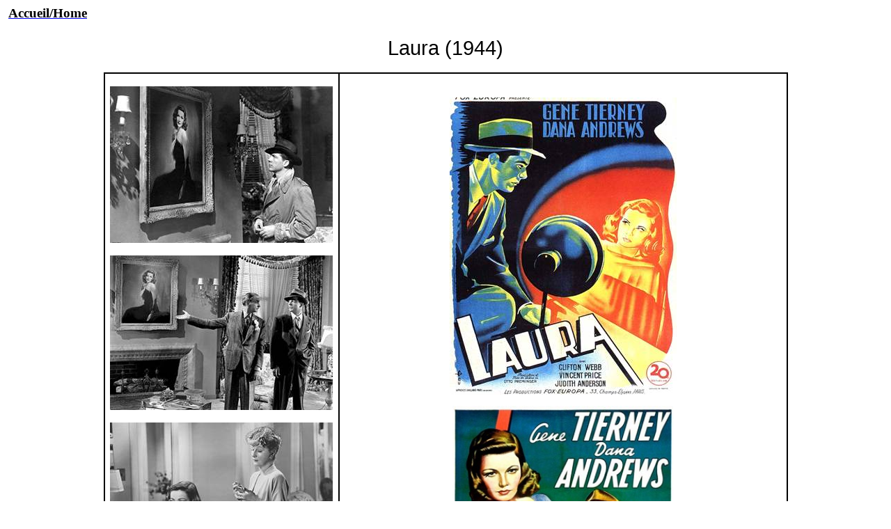

--- FILE ---
content_type: text/html
request_url: https://www.cinebaseinternational.com/ensavoirplus111/laura.htm
body_size: 6162
content:
<html xmlns:v="urn:schemas-microsoft-com:vml"
xmlns:o="urn:schemas-microsoft-com:office:office"
xmlns:w="urn:schemas-microsoft-com:office:word"
xmlns:m="http://schemas.microsoft.com/office/2004/12/omml"
xmlns="http://www.w3.org/TR/REC-html40">

<head>
<meta http-equiv=Content-Type content="text/html; charset=windows-1252">
<meta name=ProgId content=Word.Document>
<meta name=Generator content="Microsoft Word 15">
<meta name=Originator content="Microsoft Word 15">
<link rel=File-List href="laura_fichiers/filelist.xml">
<link rel=Edit-Time-Data href="laura_fichiers/editdata.mso">
<!--[if !mso]>
<style>
v\:* {behavior:url(#default#VML);}
o\:* {behavior:url(#default#VML);}
w\:* {behavior:url(#default#VML);}
.shape {behavior:url(#default#VML);}
</style>
<![endif]-->
<title>Laura</title>
<!--[if gte mso 9]><xml>
 <o:DocumentProperties>
  <o:Author>alexyves75</o:Author>
  <o:Template>Normal</o:Template>
  <o:LastAuthor>Yves Alexandre</o:LastAuthor>
  <o:Revision>9</o:Revision>
  <o:TotalTime>41</o:TotalTime>
  <o:Created>2018-09-24T06:16:00Z</o:Created>
  <o:LastSaved>2025-10-17T17:02:00Z</o:LastSaved>
  <o:Pages>1</o:Pages>
  <o:Words>247</o:Words>
  <o:Characters>1360</o:Characters>
  <o:Lines>11</o:Lines>
  <o:Paragraphs>3</o:Paragraphs>
  <o:CharactersWithSpaces>1604</o:CharactersWithSpaces>
  <o:Version>16.00</o:Version>
 </o:DocumentProperties>
</xml><![endif]-->
<link rel=dataStoreItem href="laura_fichiers/item0026.xml"
target="laura_fichiers/props027.xml">
<link rel=themeData href="laura_fichiers/themedata.thmx">
<link rel=colorSchemeMapping href="laura_fichiers/colorschememapping.xml">
<!--[if gte mso 9]><xml>
 <w:WordDocument>
  <w:DisplayBackgroundShape/>
  <w:GrammarState>Clean</w:GrammarState>
  <w:TrackMoves>false</w:TrackMoves>
  <w:TrackFormatting/>
  <w:HyphenationZone>21</w:HyphenationZone>
  <w:PunctuationKerning/>
  <w:ValidateAgainstSchemas/>
  <w:SaveIfXMLInvalid>false</w:SaveIfXMLInvalid>
  <w:IgnoreMixedContent>false</w:IgnoreMixedContent>
  <w:AlwaysShowPlaceholderText>false</w:AlwaysShowPlaceholderText>
  <w:DoNotPromoteQF/>
  <w:LidThemeOther>FR</w:LidThemeOther>
  <w:LidThemeAsian>X-NONE</w:LidThemeAsian>
  <w:LidThemeComplexScript>X-NONE</w:LidThemeComplexScript>
  <w:Compatibility>
   <w:BreakWrappedTables/>
   <w:SnapToGridInCell/>
   <w:WrapTextWithPunct/>
   <w:UseAsianBreakRules/>
   <w:DontGrowAutofit/>
   <w:SplitPgBreakAndParaMark/>
   <w:DontVertAlignCellWithSp/>
   <w:DontBreakConstrainedForcedTables/>
   <w:DontVertAlignInTxbx/>
   <w:Word11KerningPairs/>
   <w:CachedColBalance/>
  </w:Compatibility>
  <w:BrowserLevel>MicrosoftInternetExplorer4</w:BrowserLevel>
  <m:mathPr>
   <m:mathFont m:val="Cambria Math"/>
   <m:brkBin m:val="before"/>
   <m:brkBinSub m:val="&#45;-"/>
   <m:smallFrac m:val="off"/>
   <m:dispDef/>
   <m:lMargin m:val="0"/>
   <m:rMargin m:val="0"/>
   <m:defJc m:val="centerGroup"/>
   <m:wrapIndent m:val="1440"/>
   <m:intLim m:val="subSup"/>
   <m:naryLim m:val="undOvr"/>
  </m:mathPr></w:WordDocument>
</xml><![endif]--><!--[if gte mso 9]><xml>
 <w:LatentStyles DefLockedState="false" DefUnhideWhenUsed="false"
  DefSemiHidden="false" DefQFormat="false" LatentStyleCount="376">
  <w:LsdException Locked="false" QFormat="true" Name="Normal"/>
  <w:LsdException Locked="false" QFormat="true" Name="heading 1"/>
  <w:LsdException Locked="false" SemiHidden="true" UnhideWhenUsed="true"
   QFormat="true" Name="heading 2"/>
  <w:LsdException Locked="false" SemiHidden="true" UnhideWhenUsed="true"
   QFormat="true" Name="heading 3"/>
  <w:LsdException Locked="false" SemiHidden="true" UnhideWhenUsed="true"
   QFormat="true" Name="heading 4"/>
  <w:LsdException Locked="false" SemiHidden="true" UnhideWhenUsed="true"
   QFormat="true" Name="heading 5"/>
  <w:LsdException Locked="false" SemiHidden="true" UnhideWhenUsed="true"
   QFormat="true" Name="heading 6"/>
  <w:LsdException Locked="false" SemiHidden="true" UnhideWhenUsed="true"
   QFormat="true" Name="heading 7"/>
  <w:LsdException Locked="false" SemiHidden="true" UnhideWhenUsed="true"
   QFormat="true" Name="heading 8"/>
  <w:LsdException Locked="false" SemiHidden="true" UnhideWhenUsed="true"
   QFormat="true" Name="heading 9"/>
  <w:LsdException Locked="false" SemiHidden="true" UnhideWhenUsed="true"
   QFormat="true" Name="caption"/>
  <w:LsdException Locked="false" QFormat="true" Name="Title"/>
  <w:LsdException Locked="false" Priority="1" Name="Default Paragraph Font"/>
  <w:LsdException Locked="false" QFormat="true" Name="Subtitle"/>
  <w:LsdException Locked="false" QFormat="true" Name="Strong"/>
  <w:LsdException Locked="false" QFormat="true" Name="Emphasis"/>
  <w:LsdException Locked="false" SemiHidden="true" UnhideWhenUsed="true"
   Name="Normal Table"/>
  <w:LsdException Locked="false" Priority="99" Name="No List"/>
  <w:LsdException Locked="false" SemiHidden="true" UnhideWhenUsed="true"
   Name="Table Simple 1"/>
  <w:LsdException Locked="false" SemiHidden="true" UnhideWhenUsed="true"
   Name="Table Simple 2"/>
  <w:LsdException Locked="false" SemiHidden="true" UnhideWhenUsed="true"
   Name="Table Simple 3"/>
  <w:LsdException Locked="false" SemiHidden="true" UnhideWhenUsed="true"
   Name="Table Classic 1"/>
  <w:LsdException Locked="false" SemiHidden="true" UnhideWhenUsed="true"
   Name="Table Classic 2"/>
  <w:LsdException Locked="false" SemiHidden="true" UnhideWhenUsed="true"
   Name="Table Classic 3"/>
  <w:LsdException Locked="false" SemiHidden="true" UnhideWhenUsed="true"
   Name="Table Classic 4"/>
  <w:LsdException Locked="false" SemiHidden="true" UnhideWhenUsed="true"
   Name="Table Colorful 1"/>
  <w:LsdException Locked="false" SemiHidden="true" UnhideWhenUsed="true"
   Name="Table Colorful 2"/>
  <w:LsdException Locked="false" SemiHidden="true" UnhideWhenUsed="true"
   Name="Table Colorful 3"/>
  <w:LsdException Locked="false" SemiHidden="true" UnhideWhenUsed="true"
   Name="Table Columns 1"/>
  <w:LsdException Locked="false" SemiHidden="true" UnhideWhenUsed="true"
   Name="Table Columns 2"/>
  <w:LsdException Locked="false" SemiHidden="true" UnhideWhenUsed="true"
   Name="Table Columns 3"/>
  <w:LsdException Locked="false" SemiHidden="true" UnhideWhenUsed="true"
   Name="Table Columns 4"/>
  <w:LsdException Locked="false" SemiHidden="true" UnhideWhenUsed="true"
   Name="Table Columns 5"/>
  <w:LsdException Locked="false" SemiHidden="true" UnhideWhenUsed="true"
   Name="Table Grid 1"/>
  <w:LsdException Locked="false" SemiHidden="true" UnhideWhenUsed="true"
   Name="Table Grid 2"/>
  <w:LsdException Locked="false" SemiHidden="true" UnhideWhenUsed="true"
   Name="Table Grid 3"/>
  <w:LsdException Locked="false" SemiHidden="true" UnhideWhenUsed="true"
   Name="Table Grid 4"/>
  <w:LsdException Locked="false" SemiHidden="true" UnhideWhenUsed="true"
   Name="Table Grid 5"/>
  <w:LsdException Locked="false" SemiHidden="true" UnhideWhenUsed="true"
   Name="Table Grid 6"/>
  <w:LsdException Locked="false" SemiHidden="true" UnhideWhenUsed="true"
   Name="Table Grid 7"/>
  <w:LsdException Locked="false" SemiHidden="true" UnhideWhenUsed="true"
   Name="Table Grid 8"/>
  <w:LsdException Locked="false" SemiHidden="true" UnhideWhenUsed="true"
   Name="Table List 1"/>
  <w:LsdException Locked="false" SemiHidden="true" UnhideWhenUsed="true"
   Name="Table List 2"/>
  <w:LsdException Locked="false" SemiHidden="true" UnhideWhenUsed="true"
   Name="Table List 3"/>
  <w:LsdException Locked="false" SemiHidden="true" UnhideWhenUsed="true"
   Name="Table List 4"/>
  <w:LsdException Locked="false" SemiHidden="true" UnhideWhenUsed="true"
   Name="Table List 5"/>
  <w:LsdException Locked="false" SemiHidden="true" UnhideWhenUsed="true"
   Name="Table List 6"/>
  <w:LsdException Locked="false" SemiHidden="true" UnhideWhenUsed="true"
   Name="Table List 7"/>
  <w:LsdException Locked="false" SemiHidden="true" UnhideWhenUsed="true"
   Name="Table List 8"/>
  <w:LsdException Locked="false" SemiHidden="true" UnhideWhenUsed="true"
   Name="Table 3D effects 1"/>
  <w:LsdException Locked="false" SemiHidden="true" UnhideWhenUsed="true"
   Name="Table 3D effects 2"/>
  <w:LsdException Locked="false" SemiHidden="true" UnhideWhenUsed="true"
   Name="Table 3D effects 3"/>
  <w:LsdException Locked="false" SemiHidden="true" UnhideWhenUsed="true"
   Name="Table Contemporary"/>
  <w:LsdException Locked="false" SemiHidden="true" UnhideWhenUsed="true"
   Name="Table Elegant"/>
  <w:LsdException Locked="false" SemiHidden="true" UnhideWhenUsed="true"
   Name="Table Professional"/>
  <w:LsdException Locked="false" SemiHidden="true" UnhideWhenUsed="true"
   Name="Table Subtle 1"/>
  <w:LsdException Locked="false" SemiHidden="true" UnhideWhenUsed="true"
   Name="Table Subtle 2"/>
  <w:LsdException Locked="false" SemiHidden="true" UnhideWhenUsed="true"
   Name="Table Web 1"/>
  <w:LsdException Locked="false" SemiHidden="true" UnhideWhenUsed="true"
   Name="Table Web 2"/>
  <w:LsdException Locked="false" SemiHidden="true" UnhideWhenUsed="true"
   Name="Table Web 3"/>
  <w:LsdException Locked="false" SemiHidden="true" UnhideWhenUsed="true"
   Name="Table Theme"/>
  <w:LsdException Locked="false" Priority="99" SemiHidden="true"
   Name="Placeholder Text"/>
  <w:LsdException Locked="false" Priority="1" QFormat="true" Name="No Spacing"/>
  <w:LsdException Locked="false" Priority="60" Name="Light Shading"/>
  <w:LsdException Locked="false" Priority="61" Name="Light List"/>
  <w:LsdException Locked="false" Priority="62" Name="Light Grid"/>
  <w:LsdException Locked="false" Priority="63" Name="Medium Shading 1"/>
  <w:LsdException Locked="false" Priority="64" Name="Medium Shading 2"/>
  <w:LsdException Locked="false" Priority="65" Name="Medium List 1"/>
  <w:LsdException Locked="false" Priority="66" Name="Medium List 2"/>
  <w:LsdException Locked="false" Priority="67" Name="Medium Grid 1"/>
  <w:LsdException Locked="false" Priority="68" Name="Medium Grid 2"/>
  <w:LsdException Locked="false" Priority="69" Name="Medium Grid 3"/>
  <w:LsdException Locked="false" Priority="70" Name="Dark List"/>
  <w:LsdException Locked="false" Priority="71" Name="Colorful Shading"/>
  <w:LsdException Locked="false" Priority="72" Name="Colorful List"/>
  <w:LsdException Locked="false" Priority="73" Name="Colorful Grid"/>
  <w:LsdException Locked="false" Priority="60" Name="Light Shading Accent 1"/>
  <w:LsdException Locked="false" Priority="61" Name="Light List Accent 1"/>
  <w:LsdException Locked="false" Priority="62" Name="Light Grid Accent 1"/>
  <w:LsdException Locked="false" Priority="63" Name="Medium Shading 1 Accent 1"/>
  <w:LsdException Locked="false" Priority="64" Name="Medium Shading 2 Accent 1"/>
  <w:LsdException Locked="false" Priority="65" Name="Medium List 1 Accent 1"/>
  <w:LsdException Locked="false" Priority="99" SemiHidden="true" Name="Revision"/>
  <w:LsdException Locked="false" Priority="34" QFormat="true"
   Name="List Paragraph"/>
  <w:LsdException Locked="false" Priority="29" QFormat="true" Name="Quote"/>
  <w:LsdException Locked="false" Priority="30" QFormat="true"
   Name="Intense Quote"/>
  <w:LsdException Locked="false" Priority="66" Name="Medium List 2 Accent 1"/>
  <w:LsdException Locked="false" Priority="67" Name="Medium Grid 1 Accent 1"/>
  <w:LsdException Locked="false" Priority="68" Name="Medium Grid 2 Accent 1"/>
  <w:LsdException Locked="false" Priority="69" Name="Medium Grid 3 Accent 1"/>
  <w:LsdException Locked="false" Priority="70" Name="Dark List Accent 1"/>
  <w:LsdException Locked="false" Priority="71" Name="Colorful Shading Accent 1"/>
  <w:LsdException Locked="false" Priority="72" Name="Colorful List Accent 1"/>
  <w:LsdException Locked="false" Priority="73" Name="Colorful Grid Accent 1"/>
  <w:LsdException Locked="false" Priority="60" Name="Light Shading Accent 2"/>
  <w:LsdException Locked="false" Priority="61" Name="Light List Accent 2"/>
  <w:LsdException Locked="false" Priority="62" Name="Light Grid Accent 2"/>
  <w:LsdException Locked="false" Priority="63" Name="Medium Shading 1 Accent 2"/>
  <w:LsdException Locked="false" Priority="64" Name="Medium Shading 2 Accent 2"/>
  <w:LsdException Locked="false" Priority="65" Name="Medium List 1 Accent 2"/>
  <w:LsdException Locked="false" Priority="66" Name="Medium List 2 Accent 2"/>
  <w:LsdException Locked="false" Priority="67" Name="Medium Grid 1 Accent 2"/>
  <w:LsdException Locked="false" Priority="68" Name="Medium Grid 2 Accent 2"/>
  <w:LsdException Locked="false" Priority="69" Name="Medium Grid 3 Accent 2"/>
  <w:LsdException Locked="false" Priority="70" Name="Dark List Accent 2"/>
  <w:LsdException Locked="false" Priority="71" Name="Colorful Shading Accent 2"/>
  <w:LsdException Locked="false" Priority="72" Name="Colorful List Accent 2"/>
  <w:LsdException Locked="false" Priority="73" Name="Colorful Grid Accent 2"/>
  <w:LsdException Locked="false" Priority="60" Name="Light Shading Accent 3"/>
  <w:LsdException Locked="false" Priority="61" Name="Light List Accent 3"/>
  <w:LsdException Locked="false" Priority="62" Name="Light Grid Accent 3"/>
  <w:LsdException Locked="false" Priority="63" Name="Medium Shading 1 Accent 3"/>
  <w:LsdException Locked="false" Priority="64" Name="Medium Shading 2 Accent 3"/>
  <w:LsdException Locked="false" Priority="65" Name="Medium List 1 Accent 3"/>
  <w:LsdException Locked="false" Priority="66" Name="Medium List 2 Accent 3"/>
  <w:LsdException Locked="false" Priority="67" Name="Medium Grid 1 Accent 3"/>
  <w:LsdException Locked="false" Priority="68" Name="Medium Grid 2 Accent 3"/>
  <w:LsdException Locked="false" Priority="69" Name="Medium Grid 3 Accent 3"/>
  <w:LsdException Locked="false" Priority="70" Name="Dark List Accent 3"/>
  <w:LsdException Locked="false" Priority="71" Name="Colorful Shading Accent 3"/>
  <w:LsdException Locked="false" Priority="72" Name="Colorful List Accent 3"/>
  <w:LsdException Locked="false" Priority="73" Name="Colorful Grid Accent 3"/>
  <w:LsdException Locked="false" Priority="60" Name="Light Shading Accent 4"/>
  <w:LsdException Locked="false" Priority="61" Name="Light List Accent 4"/>
  <w:LsdException Locked="false" Priority="62" Name="Light Grid Accent 4"/>
  <w:LsdException Locked="false" Priority="63" Name="Medium Shading 1 Accent 4"/>
  <w:LsdException Locked="false" Priority="64" Name="Medium Shading 2 Accent 4"/>
  <w:LsdException Locked="false" Priority="65" Name="Medium List 1 Accent 4"/>
  <w:LsdException Locked="false" Priority="66" Name="Medium List 2 Accent 4"/>
  <w:LsdException Locked="false" Priority="67" Name="Medium Grid 1 Accent 4"/>
  <w:LsdException Locked="false" Priority="68" Name="Medium Grid 2 Accent 4"/>
  <w:LsdException Locked="false" Priority="69" Name="Medium Grid 3 Accent 4"/>
  <w:LsdException Locked="false" Priority="70" Name="Dark List Accent 4"/>
  <w:LsdException Locked="false" Priority="71" Name="Colorful Shading Accent 4"/>
  <w:LsdException Locked="false" Priority="72" Name="Colorful List Accent 4"/>
  <w:LsdException Locked="false" Priority="73" Name="Colorful Grid Accent 4"/>
  <w:LsdException Locked="false" Priority="60" Name="Light Shading Accent 5"/>
  <w:LsdException Locked="false" Priority="61" Name="Light List Accent 5"/>
  <w:LsdException Locked="false" Priority="62" Name="Light Grid Accent 5"/>
  <w:LsdException Locked="false" Priority="63" Name="Medium Shading 1 Accent 5"/>
  <w:LsdException Locked="false" Priority="64" Name="Medium Shading 2 Accent 5"/>
  <w:LsdException Locked="false" Priority="65" Name="Medium List 1 Accent 5"/>
  <w:LsdException Locked="false" Priority="66" Name="Medium List 2 Accent 5"/>
  <w:LsdException Locked="false" Priority="67" Name="Medium Grid 1 Accent 5"/>
  <w:LsdException Locked="false" Priority="68" Name="Medium Grid 2 Accent 5"/>
  <w:LsdException Locked="false" Priority="69" Name="Medium Grid 3 Accent 5"/>
  <w:LsdException Locked="false" Priority="70" Name="Dark List Accent 5"/>
  <w:LsdException Locked="false" Priority="71" Name="Colorful Shading Accent 5"/>
  <w:LsdException Locked="false" Priority="72" Name="Colorful List Accent 5"/>
  <w:LsdException Locked="false" Priority="73" Name="Colorful Grid Accent 5"/>
  <w:LsdException Locked="false" Priority="60" Name="Light Shading Accent 6"/>
  <w:LsdException Locked="false" Priority="61" Name="Light List Accent 6"/>
  <w:LsdException Locked="false" Priority="62" Name="Light Grid Accent 6"/>
  <w:LsdException Locked="false" Priority="63" Name="Medium Shading 1 Accent 6"/>
  <w:LsdException Locked="false" Priority="64" Name="Medium Shading 2 Accent 6"/>
  <w:LsdException Locked="false" Priority="65" Name="Medium List 1 Accent 6"/>
  <w:LsdException Locked="false" Priority="66" Name="Medium List 2 Accent 6"/>
  <w:LsdException Locked="false" Priority="67" Name="Medium Grid 1 Accent 6"/>
  <w:LsdException Locked="false" Priority="68" Name="Medium Grid 2 Accent 6"/>
  <w:LsdException Locked="false" Priority="69" Name="Medium Grid 3 Accent 6"/>
  <w:LsdException Locked="false" Priority="70" Name="Dark List Accent 6"/>
  <w:LsdException Locked="false" Priority="71" Name="Colorful Shading Accent 6"/>
  <w:LsdException Locked="false" Priority="72" Name="Colorful List Accent 6"/>
  <w:LsdException Locked="false" Priority="73" Name="Colorful Grid Accent 6"/>
  <w:LsdException Locked="false" Priority="19" QFormat="true"
   Name="Subtle Emphasis"/>
  <w:LsdException Locked="false" Priority="21" QFormat="true"
   Name="Intense Emphasis"/>
  <w:LsdException Locked="false" Priority="31" QFormat="true"
   Name="Subtle Reference"/>
  <w:LsdException Locked="false" Priority="32" QFormat="true"
   Name="Intense Reference"/>
  <w:LsdException Locked="false" Priority="33" QFormat="true" Name="Book Title"/>
  <w:LsdException Locked="false" Priority="37" SemiHidden="true"
   UnhideWhenUsed="true" Name="Bibliography"/>
  <w:LsdException Locked="false" Priority="39" SemiHidden="true"
   UnhideWhenUsed="true" QFormat="true" Name="TOC Heading"/>
  <w:LsdException Locked="false" Priority="41" Name="Plain Table 1"/>
  <w:LsdException Locked="false" Priority="42" Name="Plain Table 2"/>
  <w:LsdException Locked="false" Priority="43" Name="Plain Table 3"/>
  <w:LsdException Locked="false" Priority="44" Name="Plain Table 4"/>
  <w:LsdException Locked="false" Priority="45" Name="Plain Table 5"/>
  <w:LsdException Locked="false" Priority="40" Name="Grid Table Light"/>
  <w:LsdException Locked="false" Priority="46" Name="Grid Table 1 Light"/>
  <w:LsdException Locked="false" Priority="47" Name="Grid Table 2"/>
  <w:LsdException Locked="false" Priority="48" Name="Grid Table 3"/>
  <w:LsdException Locked="false" Priority="49" Name="Grid Table 4"/>
  <w:LsdException Locked="false" Priority="50" Name="Grid Table 5 Dark"/>
  <w:LsdException Locked="false" Priority="51" Name="Grid Table 6 Colorful"/>
  <w:LsdException Locked="false" Priority="52" Name="Grid Table 7 Colorful"/>
  <w:LsdException Locked="false" Priority="46"
   Name="Grid Table 1 Light Accent 1"/>
  <w:LsdException Locked="false" Priority="47" Name="Grid Table 2 Accent 1"/>
  <w:LsdException Locked="false" Priority="48" Name="Grid Table 3 Accent 1"/>
  <w:LsdException Locked="false" Priority="49" Name="Grid Table 4 Accent 1"/>
  <w:LsdException Locked="false" Priority="50" Name="Grid Table 5 Dark Accent 1"/>
  <w:LsdException Locked="false" Priority="51"
   Name="Grid Table 6 Colorful Accent 1"/>
  <w:LsdException Locked="false" Priority="52"
   Name="Grid Table 7 Colorful Accent 1"/>
  <w:LsdException Locked="false" Priority="46"
   Name="Grid Table 1 Light Accent 2"/>
  <w:LsdException Locked="false" Priority="47" Name="Grid Table 2 Accent 2"/>
  <w:LsdException Locked="false" Priority="48" Name="Grid Table 3 Accent 2"/>
  <w:LsdException Locked="false" Priority="49" Name="Grid Table 4 Accent 2"/>
  <w:LsdException Locked="false" Priority="50" Name="Grid Table 5 Dark Accent 2"/>
  <w:LsdException Locked="false" Priority="51"
   Name="Grid Table 6 Colorful Accent 2"/>
  <w:LsdException Locked="false" Priority="52"
   Name="Grid Table 7 Colorful Accent 2"/>
  <w:LsdException Locked="false" Priority="46"
   Name="Grid Table 1 Light Accent 3"/>
  <w:LsdException Locked="false" Priority="47" Name="Grid Table 2 Accent 3"/>
  <w:LsdException Locked="false" Priority="48" Name="Grid Table 3 Accent 3"/>
  <w:LsdException Locked="false" Priority="49" Name="Grid Table 4 Accent 3"/>
  <w:LsdException Locked="false" Priority="50" Name="Grid Table 5 Dark Accent 3"/>
  <w:LsdException Locked="false" Priority="51"
   Name="Grid Table 6 Colorful Accent 3"/>
  <w:LsdException Locked="false" Priority="52"
   Name="Grid Table 7 Colorful Accent 3"/>
  <w:LsdException Locked="false" Priority="46"
   Name="Grid Table 1 Light Accent 4"/>
  <w:LsdException Locked="false" Priority="47" Name="Grid Table 2 Accent 4"/>
  <w:LsdException Locked="false" Priority="48" Name="Grid Table 3 Accent 4"/>
  <w:LsdException Locked="false" Priority="49" Name="Grid Table 4 Accent 4"/>
  <w:LsdException Locked="false" Priority="50" Name="Grid Table 5 Dark Accent 4"/>
  <w:LsdException Locked="false" Priority="51"
   Name="Grid Table 6 Colorful Accent 4"/>
  <w:LsdException Locked="false" Priority="52"
   Name="Grid Table 7 Colorful Accent 4"/>
  <w:LsdException Locked="false" Priority="46"
   Name="Grid Table 1 Light Accent 5"/>
  <w:LsdException Locked="false" Priority="47" Name="Grid Table 2 Accent 5"/>
  <w:LsdException Locked="false" Priority="48" Name="Grid Table 3 Accent 5"/>
  <w:LsdException Locked="false" Priority="49" Name="Grid Table 4 Accent 5"/>
  <w:LsdException Locked="false" Priority="50" Name="Grid Table 5 Dark Accent 5"/>
  <w:LsdException Locked="false" Priority="51"
   Name="Grid Table 6 Colorful Accent 5"/>
  <w:LsdException Locked="false" Priority="52"
   Name="Grid Table 7 Colorful Accent 5"/>
  <w:LsdException Locked="false" Priority="46"
   Name="Grid Table 1 Light Accent 6"/>
  <w:LsdException Locked="false" Priority="47" Name="Grid Table 2 Accent 6"/>
  <w:LsdException Locked="false" Priority="48" Name="Grid Table 3 Accent 6"/>
  <w:LsdException Locked="false" Priority="49" Name="Grid Table 4 Accent 6"/>
  <w:LsdException Locked="false" Priority="50" Name="Grid Table 5 Dark Accent 6"/>
  <w:LsdException Locked="false" Priority="51"
   Name="Grid Table 6 Colorful Accent 6"/>
  <w:LsdException Locked="false" Priority="52"
   Name="Grid Table 7 Colorful Accent 6"/>
  <w:LsdException Locked="false" Priority="46" Name="List Table 1 Light"/>
  <w:LsdException Locked="false" Priority="47" Name="List Table 2"/>
  <w:LsdException Locked="false" Priority="48" Name="List Table 3"/>
  <w:LsdException Locked="false" Priority="49" Name="List Table 4"/>
  <w:LsdException Locked="false" Priority="50" Name="List Table 5 Dark"/>
  <w:LsdException Locked="false" Priority="51" Name="List Table 6 Colorful"/>
  <w:LsdException Locked="false" Priority="52" Name="List Table 7 Colorful"/>
  <w:LsdException Locked="false" Priority="46"
   Name="List Table 1 Light Accent 1"/>
  <w:LsdException Locked="false" Priority="47" Name="List Table 2 Accent 1"/>
  <w:LsdException Locked="false" Priority="48" Name="List Table 3 Accent 1"/>
  <w:LsdException Locked="false" Priority="49" Name="List Table 4 Accent 1"/>
  <w:LsdException Locked="false" Priority="50" Name="List Table 5 Dark Accent 1"/>
  <w:LsdException Locked="false" Priority="51"
   Name="List Table 6 Colorful Accent 1"/>
  <w:LsdException Locked="false" Priority="52"
   Name="List Table 7 Colorful Accent 1"/>
  <w:LsdException Locked="false" Priority="46"
   Name="List Table 1 Light Accent 2"/>
  <w:LsdException Locked="false" Priority="47" Name="List Table 2 Accent 2"/>
  <w:LsdException Locked="false" Priority="48" Name="List Table 3 Accent 2"/>
  <w:LsdException Locked="false" Priority="49" Name="List Table 4 Accent 2"/>
  <w:LsdException Locked="false" Priority="50" Name="List Table 5 Dark Accent 2"/>
  <w:LsdException Locked="false" Priority="51"
   Name="List Table 6 Colorful Accent 2"/>
  <w:LsdException Locked="false" Priority="52"
   Name="List Table 7 Colorful Accent 2"/>
  <w:LsdException Locked="false" Priority="46"
   Name="List Table 1 Light Accent 3"/>
  <w:LsdException Locked="false" Priority="47" Name="List Table 2 Accent 3"/>
  <w:LsdException Locked="false" Priority="48" Name="List Table 3 Accent 3"/>
  <w:LsdException Locked="false" Priority="49" Name="List Table 4 Accent 3"/>
  <w:LsdException Locked="false" Priority="50" Name="List Table 5 Dark Accent 3"/>
  <w:LsdException Locked="false" Priority="51"
   Name="List Table 6 Colorful Accent 3"/>
  <w:LsdException Locked="false" Priority="52"
   Name="List Table 7 Colorful Accent 3"/>
  <w:LsdException Locked="false" Priority="46"
   Name="List Table 1 Light Accent 4"/>
  <w:LsdException Locked="false" Priority="47" Name="List Table 2 Accent 4"/>
  <w:LsdException Locked="false" Priority="48" Name="List Table 3 Accent 4"/>
  <w:LsdException Locked="false" Priority="49" Name="List Table 4 Accent 4"/>
  <w:LsdException Locked="false" Priority="50" Name="List Table 5 Dark Accent 4"/>
  <w:LsdException Locked="false" Priority="51"
   Name="List Table 6 Colorful Accent 4"/>
  <w:LsdException Locked="false" Priority="52"
   Name="List Table 7 Colorful Accent 4"/>
  <w:LsdException Locked="false" Priority="46"
   Name="List Table 1 Light Accent 5"/>
  <w:LsdException Locked="false" Priority="47" Name="List Table 2 Accent 5"/>
  <w:LsdException Locked="false" Priority="48" Name="List Table 3 Accent 5"/>
  <w:LsdException Locked="false" Priority="49" Name="List Table 4 Accent 5"/>
  <w:LsdException Locked="false" Priority="50" Name="List Table 5 Dark Accent 5"/>
  <w:LsdException Locked="false" Priority="51"
   Name="List Table 6 Colorful Accent 5"/>
  <w:LsdException Locked="false" Priority="52"
   Name="List Table 7 Colorful Accent 5"/>
  <w:LsdException Locked="false" Priority="46"
   Name="List Table 1 Light Accent 6"/>
  <w:LsdException Locked="false" Priority="47" Name="List Table 2 Accent 6"/>
  <w:LsdException Locked="false" Priority="48" Name="List Table 3 Accent 6"/>
  <w:LsdException Locked="false" Priority="49" Name="List Table 4 Accent 6"/>
  <w:LsdException Locked="false" Priority="50" Name="List Table 5 Dark Accent 6"/>
  <w:LsdException Locked="false" Priority="51"
   Name="List Table 6 Colorful Accent 6"/>
  <w:LsdException Locked="false" Priority="52"
   Name="List Table 7 Colorful Accent 6"/>
  <w:LsdException Locked="false" Priority="99" SemiHidden="true"
   UnhideWhenUsed="true" Name="Mention"/>
  <w:LsdException Locked="false" Priority="99" SemiHidden="true"
   UnhideWhenUsed="true" Name="Smart Hyperlink"/>
  <w:LsdException Locked="false" Priority="99" SemiHidden="true"
   UnhideWhenUsed="true" Name="Hashtag"/>
  <w:LsdException Locked="false" Priority="99" SemiHidden="true"
   UnhideWhenUsed="true" Name="Unresolved Mention"/>
  <w:LsdException Locked="false" Priority="99" SemiHidden="true"
   UnhideWhenUsed="true" Name="Smart Link"/>
 </w:LatentStyles>
</xml><![endif]-->
<style>
<!--
 /* Font Definitions */
 @font-face
	{font-family:"Cambria Math";
	panose-1:2 4 5 3 5 4 6 3 2 4;
	mso-font-charset:0;
	mso-generic-font-family:roman;
	mso-font-pitch:variable;
	mso-font-signature:-536869121 1107305727 33554432 0 415 0;}
@font-face
	{font-family:Tahoma;
	panose-1:2 11 6 4 3 5 4 4 2 4;
	mso-font-charset:0;
	mso-generic-font-family:swiss;
	mso-font-pitch:variable;
	mso-font-signature:-520081665 -1073717157 41 0 66047 0;}
@font-face
	{font-family:"Trebuchet MS";
	panose-1:2 11 6 3 2 2 2 2 2 4;
	mso-font-charset:0;
	mso-generic-font-family:swiss;
	mso-font-pitch:variable;
	mso-font-signature:1671 0 0 0 159 0;}
 /* Style Definitions */
 p.MsoNormal, li.MsoNormal, div.MsoNormal
	{mso-style-unhide:no;
	mso-style-qformat:yes;
	mso-style-parent:"";
	margin:0cm;
	mso-pagination:widow-orphan;
	font-size:12.0pt;
	font-family:"Times New Roman",serif;
	mso-fareast-font-family:"Times New Roman";}
a:link, span.MsoHyperlink
	{mso-style-unhide:no;
	color:blue;
	text-decoration:underline;
	text-underline:single;}
a:visited, span.MsoHyperlinkFollowed
	{mso-style-unhide:no;
	color:#606420;
	text-decoration:underline;
	text-underline:single;}
p
	{mso-style-unhide:no;
	mso-margin-top-alt:auto;
	margin-right:0cm;
	mso-margin-bottom-alt:auto;
	margin-left:0cm;
	mso-pagination:widow-orphan;
	font-size:12.0pt;
	font-family:"Times New Roman",serif;
	mso-fareast-font-family:"Times New Roman";}
p.MsoAcetate, li.MsoAcetate, div.MsoAcetate
	{mso-style-unhide:no;
	mso-style-link:"Texte de bulles Car";
	margin:0cm;
	mso-pagination:widow-orphan;
	font-size:8.0pt;
	font-family:"Tahoma",sans-serif;
	mso-fareast-font-family:"Times New Roman";}
p.msonormal0, li.msonormal0, div.msonormal0
	{mso-style-name:msonormal;
	mso-style-unhide:no;
	mso-margin-top-alt:auto;
	margin-right:0cm;
	mso-margin-bottom-alt:auto;
	margin-left:0cm;
	mso-pagination:widow-orphan;
	font-size:12.0pt;
	font-family:"Times New Roman",serif;
	mso-fareast-font-family:"Times New Roman";}
span.TextedebullesCar
	{mso-style-name:"Texte de bulles Car";
	mso-style-unhide:no;
	mso-style-locked:yes;
	mso-style-link:"Texte de bulles";
	mso-ansi-font-size:8.0pt;
	mso-bidi-font-size:8.0pt;
	font-family:"Tahoma",sans-serif;
	mso-ascii-font-family:Tahoma;
	mso-hansi-font-family:Tahoma;
	mso-bidi-font-family:Tahoma;}
span.GramE
	{mso-style-name:"";
	mso-gram-e:yes;}
.MsoChpDefault
	{mso-style-type:export-only;
	mso-default-props:yes;
	font-size:10.0pt;
	mso-ansi-font-size:10.0pt;
	mso-bidi-font-size:10.0pt;
	mso-font-kerning:0pt;
	mso-ligatures:none;}
@page WordSection1
	{size:595.3pt 841.9pt;
	margin:70.85pt 70.85pt 70.85pt 70.85pt;
	mso-header-margin:35.4pt;
	mso-footer-margin:35.4pt;
	border:double windowtext 3.75pt;
	mso-border-top-alt:thin-thick-small-gap;
	mso-border-left-alt:thin-thick-small-gap;
	mso-border-bottom-alt:thick-thin-small-gap;
	mso-border-right-alt:thick-thin-small-gap;
	mso-border-color-alt:windowtext;
	mso-border-width-alt:3.75pt;
	padding:24.0pt 24.0pt 24.0pt 24.0pt;
	mso-paper-source:0;}
div.WordSection1
	{page:WordSection1;}
-->
</style>
<!--[if gte mso 10]>
<style>
 /* Style Definitions */
 table.MsoNormalTable
	{mso-style-name:"Tableau Normal";
	mso-tstyle-rowband-size:0;
	mso-tstyle-colband-size:0;
	mso-style-noshow:yes;
	mso-style-priority:99;
	mso-style-parent:"";
	mso-padding-alt:0cm 5.4pt 0cm 5.4pt;
	mso-para-margin:0cm;
	mso-pagination:widow-orphan;
	font-size:10.0pt;
	font-family:"Times New Roman",serif;}
table.MsoTableGrid
	{mso-style-name:"Grille du tableau";
	mso-tstyle-rowband-size:0;
	mso-tstyle-colband-size:0;
	mso-style-unhide:no;
	border:solid windowtext 1.0pt;
	mso-border-alt:solid windowtext .5pt;
	mso-padding-alt:0cm 5.4pt 0cm 5.4pt;
	mso-border-insideh:.5pt solid windowtext;
	mso-border-insidev:.5pt solid windowtext;
	mso-para-margin:0cm;
	mso-pagination:widow-orphan;
	font-size:10.0pt;
	font-family:"Times New Roman",serif;}
</style>
<![endif]--><!--[if gte mso 9]><xml>
 <o:shapedefaults v:ext="edit" spidmax="1026"/>
</xml><![endif]--><!--[if gte mso 9]><xml>
 <o:shapelayout v:ext="edit">
  <o:idmap v:ext="edit" data="1"/>
 </o:shapelayout></xml><![endif]-->
</head>

<body lang=FR link=blue vlink="#606420" style='tab-interval:35.4pt;word-wrap:
break-word'>

<div class=WordSection1>

<p class=MsoNormal><b style='mso-bidi-font-weight:normal'><span
style='font-size:14.0pt'><span style='mso-spacerun:yes'> </span><a
href="../home.htm"><span style='color:windowtext'>Accueil/Home</span></a><o:p></o:p></span></b></p>

<p class=MsoNormal><b style='mso-bidi-font-weight:normal'><span
style='font-size:14.0pt'><o:p>&nbsp;</o:p></span></b></p>

<p class=MsoNormal align=center style='text-align:center'><span lang=EN-US
style='font-size:22.0pt;font-family:"Trebuchet MS",sans-serif;mso-ansi-language:
EN-US'>Laura (1944)<o:p></o:p></span></p>

<div align=center>

<table class=MsoNormalTable border=0 cellspacing=0 cellpadding=0
 style='background:white;border-collapse:collapse;mso-yfti-tbllook:480;
 mso-padding-alt:0cm 5.4pt 0cm 5.4pt'>
 <tr style='mso-yfti-irow:0;mso-yfti-firstrow:yes;mso-yfti-lastrow:yes'>
  <td width=836 valign=top style='width:627.1pt;padding:0cm 5.4pt 0cm 5.4pt'></td>
 </tr>
</table>

</div>

<p class=MsoNormal><span lang=EN-US style='mso-ansi-language:EN-US'><o:p>&nbsp;</o:p></span></p>

<div align=center>

<table class=MsoNormalTable border=1 cellspacing=0 cellpadding=0 width=983
 style='width:737.6pt;border-collapse:collapse;border:none;mso-border-alt:double windowtext 1.5pt;
 mso-yfti-tbllook:480;mso-padding-alt:0cm 5.4pt 0cm 5.4pt;mso-border-insideh:
 1.5pt double windowtext;mso-border-insidev:1.5pt double windowtext'>
 <tr style='mso-yfti-irow:0;mso-yfti-firstrow:yes;mso-yfti-lastrow:yes'>
  <td width=214 valign=top style='width:160.8pt;border:double windowtext 1.5pt;
  padding:0cm 5.4pt 0cm 5.4pt'>
  <p class=MsoNormal align=center style='text-align:center'><span lang=EN-US
  style='mso-ansi-language:EN-US'><o:p>&nbsp;</o:p></span></p>
  <p class=MsoNormal align=center style='text-align:center'><span
  style='mso-no-proof:yes'><!--[if gte vml 1]><v:shapetype id="_x0000_t75"
   coordsize="21600,21600" o:spt="75" o:preferrelative="t" path="m@4@5l@4@11@9@11@9@5xe"
   filled="f" stroked="f">
   <v:stroke joinstyle="miter"/>
   <v:formulas>
    <v:f eqn="if lineDrawn pixelLineWidth 0"/>
    <v:f eqn="sum @0 1 0"/>
    <v:f eqn="sum 0 0 @1"/>
    <v:f eqn="prod @2 1 2"/>
    <v:f eqn="prod @3 21600 pixelWidth"/>
    <v:f eqn="prod @3 21600 pixelHeight"/>
    <v:f eqn="sum @0 0 1"/>
    <v:f eqn="prod @6 1 2"/>
    <v:f eqn="prod @7 21600 pixelWidth"/>
    <v:f eqn="sum @8 21600 0"/>
    <v:f eqn="prod @7 21600 pixelHeight"/>
    <v:f eqn="sum @10 21600 0"/>
   </v:formulas>
   <v:path o:extrusionok="f" gradientshapeok="t" o:connecttype="rect"/>
   <o:lock v:ext="edit" aspectratio="t"/>
  </v:shapetype><v:shape id="Image_x0020_1" o:spid="_x0000_i1037" type="#_x0000_t75"
   alt="2" style='width:240pt;height:168.75pt;visibility:visible;
   mso-wrap-style:square'>
   <v:imagedata src="laura_fichiers/image001.jpg" o:title="2"/>
  </v:shape><![endif]--><![if !vml]><img border=0 width=320 height=225
  src="laura_fichiers/image002.jpg" alt=2 v:shapes="Image_x0020_1"><![endif]></span><span
  lang=EN-US style='mso-ansi-language:EN-US'><o:p></o:p></span></p>
  <p class=MsoNormal align=center style='text-align:center'><span lang=EN-US
  style='mso-ansi-language:EN-US'><o:p>&nbsp;</o:p></span></p>
  <p class=MsoNormal align=center style='text-align:center'><span
  style='mso-no-proof:yes'><!--[if gte vml 1]><v:shape id="Image_x0020_2"
   o:spid="_x0000_i1036" type="#_x0000_t75" alt="3" style='width:240pt;
   height:166.5pt;visibility:visible;mso-wrap-style:square'>
   <v:imagedata src="laura_fichiers/image003.jpg" o:title="3"/>
  </v:shape><![endif]--><![if !vml]><img border=0 width=320 height=222
  src="laura_fichiers/image004.jpg" alt=3 v:shapes="Image_x0020_2"><![endif]></span><span
  lang=EN-US style='mso-ansi-language:EN-US'><o:p></o:p></span></p>
  <p class=MsoNormal align=center style='text-align:center'><span lang=EN-US
  style='mso-ansi-language:EN-US'><o:p>&nbsp;</o:p></span></p>
  <p class=MsoNormal align=center style='text-align:center'><span
  style='mso-no-proof:yes'><!--[if gte vml 1]><v:shape id="Image_x0020_3"
   o:spid="_x0000_i1035" type="#_x0000_t75" alt="1" style='width:240pt;
   height:170.25pt;visibility:visible;mso-wrap-style:square'>
   <v:imagedata src="laura_fichiers/image005.jpg" o:title="1"/>
  </v:shape><![endif]--><![if !vml]><img border=0 width=320 height=227
  src="laura_fichiers/image006.jpg" alt=1 v:shapes="Image_x0020_3"><![endif]></span><span
  lang=EN-US style='mso-ansi-language:EN-US'><o:p></o:p></span></p>
  <p class=MsoNormal align=center style='text-align:center'><span lang=EN-US
  style='mso-ansi-language:EN-US'><o:p>&nbsp;</o:p></span></p>
  <p class=MsoNormal align=center style='text-align:center'><span
  style='mso-no-proof:yes'><!--[if gte vml 1]><v:shape id="Image_x0020_4"
   o:spid="_x0000_i1034" type="#_x0000_t75" alt="4" style='width:240pt;
   height:164.25pt;visibility:visible;mso-wrap-style:square'>
   <v:imagedata src="laura_fichiers/image007.jpg" o:title="4"/>
  </v:shape><![endif]--><![if !vml]><img border=0 width=320 height=219
  src="laura_fichiers/image008.jpg" alt=4 v:shapes="Image_x0020_4"><![endif]></span><span
  lang=EN-US style='mso-ansi-language:EN-US'><o:p></o:p></span></p>
  <p class=MsoNormal align=center style='text-align:center'><span lang=EN-US
  style='mso-ansi-language:EN-US'><o:p>&nbsp;</o:p></span></p>
  <p class=MsoNormal align=center style='text-align:center'><span
  style='mso-no-proof:yes'><!--[if gte vml 1]><v:shape id="Image_x0020_5"
   o:spid="_x0000_i1033" type="#_x0000_t75" alt="11" style='width:239.25pt;
   height:164.25pt;visibility:visible;mso-wrap-style:square'>
   <v:imagedata src="laura_fichiers/image009.jpg" o:title="11"/>
  </v:shape><![endif]--><![if !vml]><img border=0 width=319 height=219
  src="laura_fichiers/image010.jpg" alt=11 v:shapes="Image_x0020_5"><![endif]></span><span
  lang=EN-US style='mso-ansi-language:EN-US'><o:p></o:p></span></p>
  <p class=MsoNormal align=center style='text-align:center'><span lang=EN-US
  style='mso-ansi-language:EN-US'><o:p>&nbsp;</o:p></span></p>
  <p class=MsoNormal align=center style='text-align:center'><span
  style='mso-no-proof:yes'><!--[if gte vml 1]><v:shape id="Image_x0020_6"
   o:spid="_x0000_i1032" type="#_x0000_t75" alt="5" style='width:237pt;
   height:167.25pt;visibility:visible;mso-wrap-style:square'>
   <v:imagedata src="laura_fichiers/image011.jpg" o:title="5"/>
  </v:shape><![endif]--><![if !vml]><img border=0 width=316 height=223
  src="laura_fichiers/image011.jpg" alt=5 v:shapes="Image_x0020_6"><![endif]></span><span
  lang=EN-US style='mso-ansi-language:EN-US'><o:p></o:p></span></p>
  <p class=MsoNormal align=center style='text-align:center'><span lang=EN-US
  style='mso-ansi-language:EN-US'><o:p>&nbsp;</o:p></span></p>
  <p class=MsoNormal align=center style='text-align:center'><span
  style='mso-no-proof:yes'><!--[if gte vml 1]><v:shape id="Image_x0020_7"
   o:spid="_x0000_i1031" type="#_x0000_t75" alt="7" style='width:239.25pt;
   height:168.75pt;visibility:visible;mso-wrap-style:square'>
   <v:imagedata src="laura_fichiers/image012.jpg" o:title="7"/>
  </v:shape><![endif]--><![if !vml]><img border=0 width=319 height=225
  src="laura_fichiers/image012.jpg" alt=7 v:shapes="Image_x0020_7"><![endif]></span><span
  lang=EN-US style='mso-ansi-language:EN-US'><o:p></o:p></span></p>
  <p class=MsoNormal align=center style='text-align:center'><span lang=EN-US
  style='mso-ansi-language:EN-US'><o:p>&nbsp;</o:p></span></p>
  <p class=MsoNormal align=center style='text-align:center'><span
  style='mso-no-proof:yes'><!--[if gte vml 1]><v:shape id="Image_x0020_8"
   o:spid="_x0000_i1030" type="#_x0000_t75" alt="8" style='width:238.5pt;
   height:170.25pt;visibility:visible;mso-wrap-style:square'>
   <v:imagedata src="laura_fichiers/image013.jpg" o:title="8"/>
  </v:shape><![endif]--><![if !vml]><img border=0 width=318 height=227
  src="laura_fichiers/image013.jpg" alt=8 v:shapes="Image_x0020_8"><![endif]></span><span
  lang=EN-US style='mso-ansi-language:EN-US'><o:p></o:p></span></p>
  <p class=MsoNormal align=center style='text-align:center'><span lang=EN-US
  style='mso-ansi-language:EN-US'><o:p>&nbsp;</o:p></span></p>
  <p class=MsoNormal align=center style='text-align:center'><span
  style='mso-no-proof:yes'><!--[if gte vml 1]><v:shape id="Image_x0020_9"
   o:spid="_x0000_i1029" type="#_x0000_t75" alt="9" style='width:237.75pt;
   height:168pt;visibility:visible;mso-wrap-style:square'>
   <v:imagedata src="laura_fichiers/image014.jpg" o:title="9"/>
  </v:shape><![endif]--><![if !vml]><img border=0 width=317 height=224
  src="laura_fichiers/image014.jpg" alt=9 v:shapes="Image_x0020_9"><![endif]></span><span
  lang=EN-US style='mso-ansi-language:EN-US'><o:p></o:p></span></p>
  <p class=MsoNormal align=center style='text-align:center'><span lang=EN-US
  style='mso-ansi-language:EN-US'><o:p>&nbsp;</o:p></span></p>
  <p class=MsoNormal align=center style='text-align:center'><span
  style='mso-no-proof:yes'><!--[if gte vml 1]><v:shape id="Image_x0020_10"
   o:spid="_x0000_i1028" type="#_x0000_t75" alt="10" style='width:235.5pt;
   height:164.25pt;visibility:visible;mso-wrap-style:square'>
   <v:imagedata src="laura_fichiers/image015.jpg" o:title="10"/>
  </v:shape><![endif]--><![if !vml]><img border=0 width=314 height=219
  src="laura_fichiers/image015.jpg" alt=10 v:shapes="Image_x0020_10"><![endif]></span><span
  lang=EN-US style='mso-ansi-language:EN-US'><o:p></o:p></span></p>
  <p class=MsoNormal align=center style='text-align:center'><span lang=EN-US
  style='mso-ansi-language:EN-US'><o:p>&nbsp;</o:p></span></p>
  <p class=MsoNormal><span lang=EN-US style='mso-ansi-language:EN-US'><o:p>&nbsp;</o:p></span></p>
  </td>
  <td width=769 valign=top style='width:576.8pt;border:double windowtext 1.5pt;
  border-left:none;mso-border-left-alt:double windowtext 1.5pt;padding:0cm 5.4pt 0cm 5.4pt'>
  <p class=MsoNormal align=center style='text-align:center'><o:p>&nbsp;</o:p></p>
  <p align=center style='text-align:center'><b style='mso-bidi-font-weight:
  normal'><span style='font-size:10.0pt;font-family:"Arial",sans-serif;
  mso-no-proof:yes'><!--[if gte vml 1]><v:shape id="Image_x0020_11" o:spid="_x0000_i1027"
   type="#_x0000_t75" style='width:244.5pt;height:320.25pt;visibility:visible;
   mso-wrap-style:square'>
   <v:imagedata src="laura_fichiers/image016.png" o:title=""/>
  </v:shape><![endif]--><![if !vml]><img border=0 width=326 height=427
  src="laura_fichiers/image017.jpg" v:shapes="Image_x0020_11"><![endif]></span></b><b><span
  style='font-size:10.0pt;font-family:"Arial",sans-serif'><o:p></o:p></span></b></p>
  <p align=center style='text-align:center'><b style='mso-bidi-font-weight:
  normal'><span style='font-size:10.0pt;font-family:"Arial",sans-serif;
  mso-no-proof:yes'><!--[if gte vml 1]><v:shape id="Image_x0020_12" o:spid="_x0000_i1026"
   type="#_x0000_t75" alt="laura_2" style='width:238.5pt;height:369.75pt;
   visibility:visible;mso-wrap-style:square'>
   <v:imagedata src="laura_fichiers/image018.jpg" o:title="laura_2"/>
  </v:shape><![endif]--><![if !vml]><img border=0 width=318 height=493
  src="laura_fichiers/image018.jpg" alt="laura_2" v:shapes="Image_x0020_12"><![endif]></span></b><b><span
  style='font-size:10.0pt;font-family:"Arial",sans-serif'><o:p></o:p></span></b></p>
  <p align=center style='text-align:center'><b style='mso-bidi-font-weight:
  normal'><span style='font-size:10.0pt;font-family:"Arial",sans-serif;
  mso-no-proof:yes'><!--[if gte vml 1]><v:shape id="Image_x0020_13" o:spid="_x0000_i1025"
   type="#_x0000_t75" alt="laura_4" style='width:234.75pt;height:346.5pt;
   visibility:visible;mso-wrap-style:square'>
   <v:imagedata src="laura_fichiers/image019.jpg" o:title="laura_4"/>
  </v:shape><![endif]--><![if !vml]><img border=0 width=313 height=462
  src="laura_fichiers/image019.jpg" alt="laura_4" v:shapes="Image_x0020_13"><![endif]></span></b><b><span
  style='font-size:10.0pt;font-family:"Arial",sans-serif'><o:p></o:p></span></b></p>
  <p class=MsoNormal align=center style='text-align:center;tab-stops:center 283.0pt left 425.4pt'><b
  style='mso-bidi-font-weight:normal'><span style='font-family:"Trebuchet MS",sans-serif'>Réalisateur&nbsp;:
  <a href="../realisateursenO/Otto-Preminger.htm"><span style='color:windowtext'>Otto
  Preminger</span></a><o:p></o:p></span></b></p>
  <p class=MsoNormal align=center style='text-align:center;tab-stops:center 283.0pt left 425.4pt'><b
  style='mso-bidi-font-weight:normal'><span style='font-family:"Trebuchet MS",sans-serif'><o:p>&nbsp;</o:p></span></b></p>
  <p class=MsoNormal align=center style='text-align:center'><b
  style='mso-bidi-font-weight:normal'><span style='font-family:"Trebuchet MS",sans-serif'>Fiche
  <span class=GramE>technique:</span> <a
  href="../titres/TITRES-EN-L-3044.htm#laura"><span style='color:windowtext'>ici</span></a><o:p></o:p></span></b></p>
  <p class=MsoNormal align=center style='text-align:center'><o:p>&nbsp;</o:p></p>
  <p class=MsoNormal align=center style='text-align:center'><b
  style='mso-bidi-font-weight:normal'><u><span lang=EN-US style='mso-ansi-language:
  EN-US'>CASTING<o:p></o:p></span></u></b></p>
  <p class=MsoNormal align=center style='text-align:center'><b
  style='mso-bidi-font-weight:normal'><span lang=EN-US style='mso-ansi-language:
  EN-US'><span style='mso-spacerun:yes'> </span><o:p></o:p></span></b></p>
  <div align=center>
  <table class=MsoNormalTable border=0 cellspacing=0 cellpadding=0 width="94%"
   style='width:94.02%;border-collapse:collapse;mso-yfti-tbllook:480;
   mso-padding-alt:0cm 5.4pt 0cm 5.4pt'>
   <tr style='mso-yfti-irow:0;mso-yfti-firstrow:yes;height:18.45pt'>
    <td width="50%" valign=top style='width:50.0%;padding:0cm 5.4pt 0cm 5.4pt;
    height:18.45pt'>
    <p class=MsoNormal align=center style='text-align:center'><b
    style='mso-bidi-font-weight:normal'><span style='font-family:"Trebuchet MS",sans-serif'><a
    href="../acteursenG/GENE-TIERNEY.htm"><span lang=EN-US style='color:windowtext;
    mso-ansi-language:EN-US'>Gene Tierney</span></a></span></b><b
    style='mso-bidi-font-weight:normal'><span lang=EN-US style='font-family:
    "Trebuchet MS",sans-serif;mso-ansi-language:EN-US'><o:p></o:p></span></b></p>
    </td>
    <td width="50%" valign=top style='width:50.0%;padding:0cm 5.4pt 0cm 5.4pt;
    height:18.45pt'>
    <p class=MsoNormal align=center style='text-align:center'><b
    style='mso-bidi-font-weight:normal'><i style='mso-bidi-font-style:normal'><span
    lang=EN-US style='font-family:"Trebuchet MS",sans-serif;mso-ansi-language:
    EN-US'>Laura Hunt<o:p></o:p></span></i></b></p>
    </td>
   </tr>
   <tr style='mso-yfti-irow:1;height:18.45pt'>
    <td width="50%" valign=top style='width:50.0%;padding:0cm 5.4pt 0cm 5.4pt;
    height:18.45pt'>
    <p class=MsoNormal align=center style='text-align:center'><b
    style='mso-bidi-font-weight:normal'><span style='font-family:"Trebuchet MS",sans-serif'><a
    href="../acteursenD/DANA-ANDREWS.htm"><span lang=EN-US style='color:windowtext;
    mso-ansi-language:EN-US'>Dana Andrews</span></a></span></b><b
    style='mso-bidi-font-weight:normal'><span lang=EN-US style='font-family:
    "Trebuchet MS",sans-serif;mso-ansi-language:EN-US'><o:p></o:p></span></b></p>
    </td>
    <td width="50%" valign=top style='width:50.0%;padding:0cm 5.4pt 0cm 5.4pt;
    height:18.45pt'>
    <p class=MsoNormal align=center style='text-align:center'><b
    style='mso-bidi-font-weight:normal'><i style='mso-bidi-font-style:normal'><span
    lang=EN-US style='font-family:"Trebuchet MS",sans-serif;mso-ansi-language:
    EN-US'>Détective Mark McPherson<o:p></o:p></span></i></b></p>
    </td>
   </tr>
   <tr style='mso-yfti-irow:2;height:18.45pt'>
    <td width="50%" valign=top style='width:50.0%;padding:0cm 5.4pt 0cm 5.4pt;
    height:18.45pt'>
    <p class=MsoNormal align=center style='text-align:center'><b
    style='mso-bidi-font-weight:normal'><span style='font-family:"Trebuchet MS",sans-serif'><a
    href="../acteursenC/CLIFTON-WEBB.htm"><span lang=EN-US style='color:windowtext;
    mso-ansi-language:EN-US'>Clifton Webb</span></a></span></b><b
    style='mso-bidi-font-weight:normal'><span lang=EN-US style='font-family:
    "Trebuchet MS",sans-serif;mso-ansi-language:EN-US'><o:p></o:p></span></b></p>
    </td>
    <td width="50%" valign=top style='width:50.0%;padding:0cm 5.4pt 0cm 5.4pt;
    height:18.45pt'>
    <p class=MsoNormal align=center style='text-align:center'><b
    style='mso-bidi-font-weight:normal'><i style='mso-bidi-font-style:normal'><span
    lang=EN-US style='font-family:"Trebuchet MS",sans-serif;mso-ansi-language:
    EN-US'>Waldo Lydecker<o:p></o:p></span></i></b></p>
    </td>
   </tr>
   <tr style='mso-yfti-irow:3;height:18.45pt'>
    <td width="50%" valign=top style='width:50.0%;padding:0cm 5.4pt 0cm 5.4pt;
    height:18.45pt'>
    <p class=MsoNormal align=center style='text-align:center'><b
    style='mso-bidi-font-weight:normal'><span style='font-family:"Trebuchet MS",sans-serif'><a
    href="../acteursenU-V/VINCENT-PRICE.htm"><span lang=EN-US style='color:
    windowtext;mso-ansi-language:EN-US'>Vincent Price</span></a></span></b><b
    style='mso-bidi-font-weight:normal'><span lang=EN-US style='font-family:
    "Trebuchet MS",sans-serif;mso-ansi-language:EN-US'><o:p></o:p></span></b></p>
    </td>
    <td width="50%" valign=top style='width:50.0%;padding:0cm 5.4pt 0cm 5.4pt;
    height:18.45pt'>
    <p class=MsoNormal align=center style='text-align:center'><b
    style='mso-bidi-font-weight:normal'><i style='mso-bidi-font-style:normal'><span
    lang=EN-US style='font-family:"Trebuchet MS",sans-serif;mso-ansi-language:
    EN-US'>Shelby Carpenter<o:p></o:p></span></i></b></p>
    </td>
   </tr>
   <tr style='mso-yfti-irow:4;height:18.45pt'>
    <td width="50%" valign=top style='width:50.0%;padding:0cm 5.4pt 0cm 5.4pt;
    height:18.45pt'>
    <p class=MsoNormal align=center style='text-align:center'><b
    style='mso-bidi-font-weight:normal'><span style='font-family:"Trebuchet MS",sans-serif'><a
    href="../acteursenJ/JUDITH-ANDERSON.htm"><span lang=EN-US style='color:
    windowtext;mso-ansi-language:EN-US'>Judith Anderson</span></a></span></b><b
    style='mso-bidi-font-weight:normal'><span lang=EN-US style='font-family:
    "Trebuchet MS",sans-serif;mso-ansi-language:EN-US'><o:p></o:p></span></b></p>
    </td>
    <td width="50%" valign=top style='width:50.0%;padding:0cm 5.4pt 0cm 5.4pt;
    height:18.45pt'>
    <p class=MsoNormal align=center style='text-align:center'><b
    style='mso-bidi-font-weight:normal'><i style='mso-bidi-font-style:normal'><span
    lang=EN-US style='font-family:"Trebuchet MS",sans-serif;mso-ansi-language:
    EN-US'>Ann Treadwell<o:p></o:p></span></i></b></p>
    </td>
   </tr>
   <tr style='mso-yfti-irow:5;height:18.45pt'>
    <td width="50%" valign=top style='width:50.0%;padding:0cm 5.4pt 0cm 5.4pt;
    height:18.45pt'>
    <p class=MsoNormal align=center style='text-align:center'><b
    style='mso-bidi-font-weight:normal'><span lang=EN-US style='font-family:
    "Trebuchet MS",sans-serif;mso-ansi-language:EN-US'>Dorothy Adams<o:p></o:p></span></b></p>
    </td>
    <td width="50%" valign=top style='width:50.0%;padding:0cm 5.4pt 0cm 5.4pt;
    height:18.45pt'>
    <p class=MsoNormal align=center style='text-align:center'><b
    style='mso-bidi-font-weight:normal'><i style='mso-bidi-font-style:normal'><span
    lang=EN-US style='font-family:"Trebuchet MS",sans-serif;mso-ansi-language:
    EN-US'>Bessie Clary<o:p></o:p></span></i></b></p>
    </td>
   </tr>
   <tr style='mso-yfti-irow:6;height:18.45pt'>
    <td width="50%" valign=top style='width:50.0%;padding:0cm 5.4pt 0cm 5.4pt;
    height:18.45pt'>
    <p class=MsoNormal align=center style='text-align:center'><b
    style='mso-bidi-font-weight:normal'><span lang=EN-US style='font-family:
    "Trebuchet MS",sans-serif;mso-ansi-language:EN-US'>Lane Chandler<o:p></o:p></span></b></p>
    </td>
    <td width="50%" valign=top style='width:50.0%;padding:0cm 5.4pt 0cm 5.4pt;
    height:18.45pt'>
    <p class=MsoNormal align=center style='text-align:center'><b
    style='mso-bidi-font-weight:normal'><i style='mso-bidi-font-style:normal'><span
    lang=EN-US style='font-family:"Trebuchet MS",sans-serif;mso-ansi-language:
    EN-US'>Un détective <o:p></o:p></span></i></b></p>
    </td>
   </tr>
   <tr style='mso-yfti-irow:7;height:18.45pt'>
    <td width="50%" valign=top style='width:50.0%;padding:0cm 5.4pt 0cm 5.4pt;
    height:18.45pt'>
    <p class=MsoNormal align=center style='text-align:center'><b
    style='mso-bidi-font-weight:normal'><span lang=EN-US style='font-family:
    "Trebuchet MS",sans-serif;mso-ansi-language:EN-US'>Harry Strang<o:p></o:p></span></b></p>
    </td>
    <td width="50%" valign=top style='width:50.0%;padding:0cm 5.4pt 0cm 5.4pt;
    height:18.45pt'>
    <p class=MsoNormal align=center style='text-align:center'><b
    style='mso-bidi-font-weight:normal'><i style='mso-bidi-font-style:normal'><span
    lang=EN-US style='font-family:"Trebuchet MS",sans-serif;mso-ansi-language:
    EN-US'>Un détective <o:p></o:p></span></i></b></p>
    </td>
   </tr>
   <tr style='mso-yfti-irow:8;height:18.45pt'>
    <td width="50%" valign=top style='width:50.0%;padding:0cm 5.4pt 0cm 5.4pt;
    height:18.45pt'>
    <p class=MsoNormal align=center style='text-align:center'><b
    style='mso-bidi-font-weight:normal'><span lang=EN-US style='font-family:
    "Trebuchet MS",sans-serif;mso-ansi-language:EN-US'>John Dexter<o:p></o:p></span></b></p>
    </td>
    <td width="50%" valign=top style='width:50.0%;padding:0cm 5.4pt 0cm 5.4pt;
    height:18.45pt'>
    <p class=MsoNormal align=center style='text-align:center'><b
    style='mso-bidi-font-weight:normal'><i style='mso-bidi-font-style:normal'><span
    lang=EN-US style='font-family:"Trebuchet MS",sans-serif;mso-ansi-language:
    EN-US'>Jacoby <o:p></o:p></span></i></b></p>
    </td>
   </tr>
   <tr style='mso-yfti-irow:9;height:18.45pt'>
    <td width="50%" valign=top style='width:50.0%;padding:0cm 5.4pt 0cm 5.4pt;
    height:18.45pt'>
    <p class=MsoNormal align=center style='text-align:center'><b
    style='mso-bidi-font-weight:normal'><span lang=EN-US style='font-family:
    "Trebuchet MS",sans-serif;mso-ansi-language:EN-US'>Ralph Dunn<o:p></o:p></span></b></p>
    </td>
    <td width="50%" valign=top style='width:50.0%;padding:0cm 5.4pt 0cm 5.4pt;
    height:18.45pt'>
    <p class=MsoNormal align=center style='text-align:center'><b
    style='mso-bidi-font-weight:normal'><i style='mso-bidi-font-style:normal'><span
    lang=EN-US style='font-family:"Trebuchet MS",sans-serif;mso-ansi-language:
    EN-US'>Fred Callahan <o:p></o:p></span></i></b></p>
    </td>
   </tr>
   <tr style='mso-yfti-irow:10;height:18.45pt'>
    <td width="50%" valign=top style='width:50.0%;padding:0cm 5.4pt 0cm 5.4pt;
    height:18.45pt'>
    <p class=MsoNormal align=center style='text-align:center'><b
    style='mso-bidi-font-weight:normal'><span lang=EN-US style='font-family:
    "Trebuchet MS",sans-serif;mso-ansi-language:EN-US'>James Flavin<o:p></o:p></span></b></p>
    </td>
    <td width="50%" valign=top style='width:50.0%;padding:0cm 5.4pt 0cm 5.4pt;
    height:18.45pt'>
    <p class=MsoNormal align=center style='text-align:center'><b
    style='mso-bidi-font-weight:normal'><i style='mso-bidi-font-style:normal'><span
    lang=EN-US style='font-family:"Trebuchet MS",sans-serif;mso-ansi-language:
    EN-US'>Détective McEveety<o:p></o:p></span></i></b></p>
    </td>
   </tr>
   <tr style='mso-yfti-irow:11;height:18.45pt'>
    <td width="50%" valign=top style='width:50.0%;padding:0cm 5.4pt 0cm 5.4pt;
    height:18.45pt'>
    <p class=MsoNormal align=center style='text-align:center'><b
    style='mso-bidi-font-weight:normal'><span lang=EN-US style='font-family:
    "Trebuchet MS",sans-serif;mso-ansi-language:EN-US'>Kathleen Howard<o:p></o:p></span></b></p>
    </td>
    <td width="50%" valign=top style='width:50.0%;padding:0cm 5.4pt 0cm 5.4pt;
    height:18.45pt'>
    <p class=MsoNormal align=center style='text-align:center'><b
    style='mso-bidi-font-weight:normal'><i style='mso-bidi-font-style:normal'><span
    lang=EN-US style='font-family:"Trebuchet MS",sans-serif;mso-ansi-language:
    EN-US'>Louise <o:p></o:p></span></i></b></p>
    </td>
   </tr>
   <tr style='mso-yfti-irow:12;height:18.45pt'>
    <td width="50%" valign=top style='width:50.0%;padding:0cm 5.4pt 0cm 5.4pt;
    height:18.45pt'>
    <p class=MsoNormal align=center style='text-align:center'><b
    style='mso-bidi-font-weight:normal'><span lang=EN-US style='font-family:
    "Trebuchet MS",sans-serif;mso-ansi-language:EN-US'>Buster Miles<o:p></o:p></span></b></p>
    </td>
    <td width="50%" valign=top style='width:50.0%;padding:0cm 5.4pt 0cm 5.4pt;
    height:18.45pt'>
    <p class=MsoNormal align=center style='text-align:center'><b
    style='mso-bidi-font-weight:normal'><i style='mso-bidi-font-style:normal'><span
    lang=EN-US style='font-family:"Trebuchet MS",sans-serif;mso-ansi-language:
    EN-US'>Johnny <o:p></o:p></span></i></b></p>
    </td>
   </tr>
   <tr style='mso-yfti-irow:13;mso-yfti-lastrow:yes;height:18.45pt'>
    <td width="50%" valign=top style='width:50.0%;padding:0cm 5.4pt 0cm 5.4pt;
    height:18.45pt'>
    <p class=MsoNormal align=center style='text-align:center'><b
    style='mso-bidi-font-weight:normal'><span style='font-family:"Trebuchet MS",sans-serif'><a
    href="../acteursenW/WALLY-ALBRIGHT.htm"><span lang=EN-US style='color:windowtext;
    mso-ansi-language:EN-US'>Wally Albright</span></a></span></b><b
    style='mso-bidi-font-weight:normal'><span lang=EN-US style='font-family:
    "Trebuchet MS",sans-serif;mso-ansi-language:EN-US'><o:p></o:p></span></b></p>
    </td>
    <td width="50%" valign=top style='width:50.0%;padding:0cm 5.4pt 0cm 5.4pt;
    height:18.45pt'>
    <p class=MsoNormal align=center style='text-align:center'><b
    style='mso-bidi-font-weight:normal'><i style='mso-bidi-font-style:normal'><span
    lang=EN-US style='font-family:"Trebuchet MS",sans-serif;mso-ansi-language:
    EN-US'>Un vendeur de journaux<o:p></o:p></span></i></b></p>
    </td>
   </tr>
  </table>
  </div>
  <p class=MsoNormal align=center style='text-align:center'><b
  style='mso-bidi-font-weight:normal'><span lang=EN-US style='font-family:"Trebuchet MS",sans-serif;
  mso-ansi-language:EN-US'><o:p>&nbsp;</o:p></span></b></p>
  <p class=MsoNormal align=center style='text-align:center'><b
  style='mso-bidi-font-weight:normal'><span lang=EN-US style='mso-ansi-language:
  EN-US'><o:p>&nbsp;</o:p></span></b></p>
  <p class=MsoNormal align=center style='text-align:center'><b
  style='mso-bidi-font-weight:normal'><span lang=EN-US style='mso-ansi-language:
  EN-US'><o:p>&nbsp;</o:p></span></b></p>
  <p class=MsoNormal align=center style='text-align:center'><b
  style='mso-bidi-font-weight:normal'><u><span lang=EN-US style='mso-ansi-language:
  EN-US'>SYNOPSIS<o:p></o:p></span></u></b></p>
  <p class=MsoNormal align=center style='text-align:center'><b
  style='mso-bidi-font-weight:normal'><u><span lang=EN-US style='mso-ansi-language:
  EN-US'><o:p><span style='text-decoration:none'>&nbsp;</span></o:p></span></u></b></p>
  <p class=MsoNormal align=center style='text-align:center'><b
  style='mso-bidi-font-weight:normal'><span lang=EN-US style='font-size:11.0pt;
  font-family:"Trebuchet MS",sans-serif;mso-ansi-language:EN-US'><span
  style='mso-spacerun:yes'> </span><o:p></o:p></span></b></p>
  <p class=MsoNormal><b style='mso-bidi-font-weight:normal'><span lang=EN-US><span
  style='mso-spacerun:yes'> </span></span></b><b style='mso-bidi-font-weight:
  normal'><span style='font-family:"Trebuchet MS",sans-serif'>Le
  lieutenant-détective Mark McPherson enquête sur le meurtre de Laura Hunt,
  retrouvée morte sur le sol de son appartement. </span></b><b
  style='mso-bidi-font-weight:normal'><span lang=EN-US style='font-family:"Trebuchet MS",sans-serif;
  mso-ansi-language:EN-US'>McPherson construit une image mentale de la fille
  morte à partir des suspects qu’il interroge. Il est aidé par la peinture
  saisissante de la regrettée Laura accrochée au mur de son appartement. Mais
  qui aurait voulu tuer une fille dont tous les hommes qu’elle rencontrait
  semblaient tomber amoureux ? Pour aggraver les choses, McPherson se retrouve
  également sous son charme. Puis, une nuit, à mi-chemin de ses enquêtes,
  quelque chose de vraiment bizarre se produit qui le fait repenser toute
  l’affaire.</span></span><o:p></o:p></b></p>
  </td>
 </tr>
</table>

</div>

<p class=MsoNormal><o:p>&nbsp;</o:p></p>

</div>

</body>

</html>
